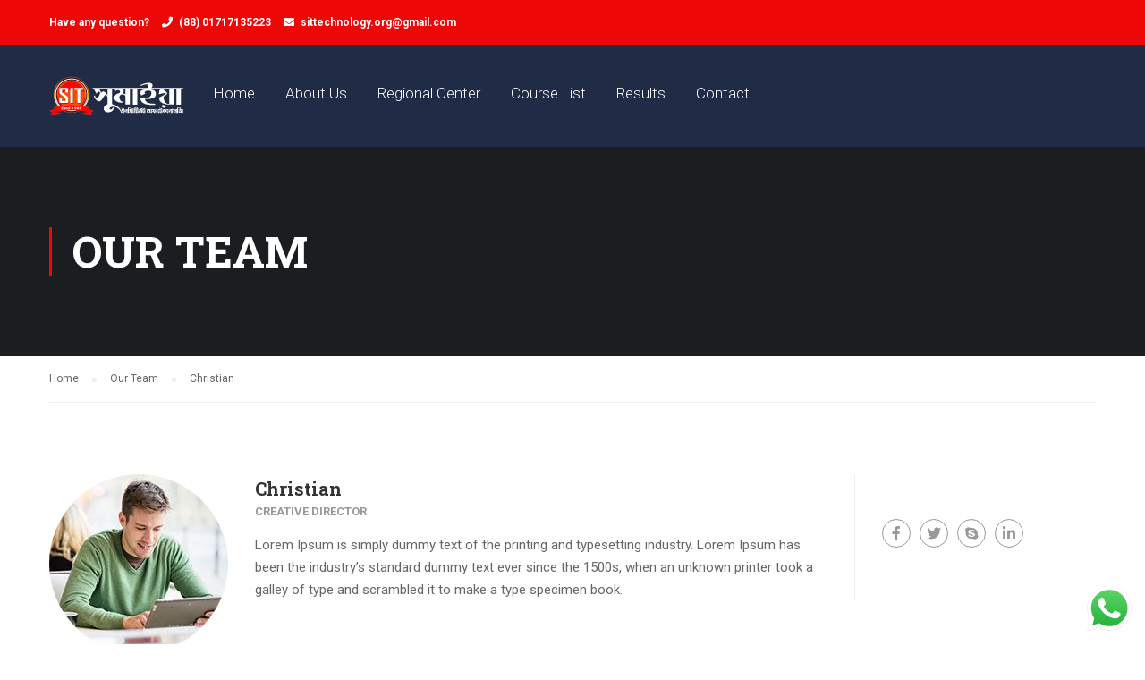

--- FILE ---
content_type: text/css
request_url: https://sittechnology.org/wp-content/uploads/elementor/css/post-8920.css?ver=1758036620
body_size: 47
content:
.elementor-8920 .elementor-element.elementor-element-3683d89{transition:background 0.3s, border 0.3s, border-radius 0.3s, box-shadow 0.3s;}.elementor-8920 .elementor-element.elementor-element-3683d89 > .elementor-background-overlay{transition:background 0.3s, border-radius 0.3s, opacity 0.3s;}.elementor-8920 .elementor-element.elementor-element-60f0fc1{text-align:left;}.elementor-8920 .elementor-element.elementor-element-b63c1a9.elementor-view-stacked .elementor-icon{background-color:#999999;}.elementor-8920 .elementor-element.elementor-element-b63c1a9.elementor-view-framed .elementor-icon, .elementor-8920 .elementor-element.elementor-element-b63c1a9.elementor-view-default .elementor-icon{fill:#999999;color:#999999;border-color:#999999;}.elementor-8920 .elementor-element.elementor-element-b63c1a9.elementor-position-right .elementor-icon-box-icon{margin-left:17px;}.elementor-8920 .elementor-element.elementor-element-b63c1a9.elementor-position-left .elementor-icon-box-icon{margin-right:17px;}.elementor-8920 .elementor-element.elementor-element-b63c1a9.elementor-position-top .elementor-icon-box-icon{margin-bottom:17px;}.elementor-8920 .elementor-element.elementor-element-b63c1a9 .elementor-icon{font-size:14px;}.elementor-8920 .elementor-element.elementor-element-b63c1a9 .elementor-icon i{transform:rotate(0deg);}.elementor-8920 .elementor-element.elementor-element-b63c1a9 .elementor-icon-box-wrapper{text-align:left;}.elementor-8920 .elementor-element.elementor-element-b63c1a9 .elementor-icon-box-title, .elementor-8920 .elementor-element.elementor-element-b63c1a9 .elementor-icon-box-title a{font-size:15px;font-weight:400;}.elementor-8920 .elementor-element.elementor-element-43d6b5f.elementor-view-stacked .elementor-icon{background-color:#999999;}.elementor-8920 .elementor-element.elementor-element-43d6b5f.elementor-view-framed .elementor-icon, .elementor-8920 .elementor-element.elementor-element-43d6b5f.elementor-view-default .elementor-icon{fill:#999999;color:#999999;border-color:#999999;}.elementor-8920 .elementor-element.elementor-element-43d6b5f.elementor-position-right .elementor-icon-box-icon{margin-left:17px;}.elementor-8920 .elementor-element.elementor-element-43d6b5f.elementor-position-left .elementor-icon-box-icon{margin-right:17px;}.elementor-8920 .elementor-element.elementor-element-43d6b5f.elementor-position-top .elementor-icon-box-icon{margin-bottom:17px;}.elementor-8920 .elementor-element.elementor-element-43d6b5f .elementor-icon{font-size:14px;}.elementor-8920 .elementor-element.elementor-element-43d6b5f .elementor-icon i{transform:rotate(0deg);}.elementor-8920 .elementor-element.elementor-element-43d6b5f .elementor-icon-box-wrapper{text-align:left;}.elementor-8920 .elementor-element.elementor-element-43d6b5f .elementor-icon-box-title, .elementor-8920 .elementor-element.elementor-element-43d6b5f .elementor-icon-box-title a{font-size:15px;font-weight:400;}.elementor-8920 .elementor-element.elementor-element-43d6b5f > .elementor-widget-container{margin:-10px 0px 0px 0px;}.elementor-8920 .elementor-element.elementor-element-a895171{--grid-template-columns:repeat(0, auto);--icon-size:15px;--grid-column-gap:10px;--grid-row-gap:0px;}.elementor-8920 .elementor-element.elementor-element-a895171 .elementor-widget-container{text-align:left;}.elementor-8920 .elementor-element.elementor-element-a895171 .elementor-social-icon{background-color:rgba(255,255,255,0);border-style:solid;border-width:1px 1px 1px 1px;border-color:#999999;}.elementor-8920 .elementor-element.elementor-element-a895171 .elementor-social-icon i{color:#999999;}.elementor-8920 .elementor-element.elementor-element-a895171 .elementor-social-icon svg{fill:#999999;}.elementor-8920 .elementor-element.elementor-element-a895171 .elementor-social-icon:hover{border-color:rgba(0,0,0,0);}@media(max-width:767px){.elementor-8920 .elementor-element.elementor-element-b63c1a9 .elementor-icon-box-icon{margin-bottom:17px;}.elementor-8920 .elementor-element.elementor-element-43d6b5f .elementor-icon-box-icon{margin-bottom:17px;}}

--- FILE ---
content_type: text/javascript
request_url: https://sittechnology.org/wp-content/plugins/simple-student-result/js/ssr_scripts.js?ver=1.7.2
body_size: 245
content:
/*
Author: Saad Amin
Website: http://www.saadamin.com
*/
jQuery(window).load(function () {
    jQuery("#myOptionsForm .std_input").each(function () {
        jQuery(this).attr("oldval", jQuery(this).val());
    }),
        jQuery(".set_heading div").remove(),
        jQuery("#ssr_save_btn").attr("disabled", "disabled"),
        jQuery("#ssr_save_btn").prop("disabled", !0),
        jQuery("#ssr_save_btn").css({ opacity: 0.1, cursor: "no-drop" }),
        jQuery("input[type=checkbox].css-checkbox").change(function () {
            if ("ssr_item1" == this.id) return !1;
            this.checked ? (console.log("checked " + this.id), (check = 1)) : (console.log("unchecked " + this.id), (check = 0));
            var e = this.id,
                s = "ssr_view_st_" + e;
            console.log(e),
                jQuery.post(SSR_Ajax.ajaxurl, { action: s, s: check }, function () {
                    console.log("Saved :" + e);
                }),
                new jQuery.Zebra_Dialog("Saved successfully", { buttons: !1, type: "confirmation", title: "Saved", modal: !1, auto_close: 2e3 });
        }),
		jQuery(document).on('keyup', '#ssr_settings_ssr_item4', function(){
            jQuery("#toplevel_page_SSR ul  li:nth-child(3) a").html("All " + jQuery.trim(jQuery("#ssr_settings_ssr_item4").val())),
                jQuery("#toplevel_page_SSR ul  li:nth-child(4) a").html("Add/Edit " + jQuery.trim(jQuery("#ssr_settings_ssr_item4").val()));
        }),
		jQuery(document).on('keyup', '#ssr_settings_ssr_item5', function(){
            jQuery("#toplevel_page_SSR a div.wp-menu-name").html(jQuery.trim(jQuery("#ssr_settings_ssr_item5").val())), jQuery("#toplevel_page_SSR ul li.wp-first-item a").html(jQuery.trim(jQuery("#ssr_settings_ssr_item5").val()));
        }),
		jQuery(document).on('keyup', '#ssr_settings_ssr_item7', function(){
            jQuery("#toplevel_page_SSR ul  li:nth-child(5) a").html("View " + jQuery.trim(jQuery("#ssr_settings_ssr_item7").val())),
                jQuery("#toplevel_page_SSR ul  li:nth-child(6) a").html("Add " + jQuery.trim(jQuery("#ssr_settings_ssr_item7").val()));
        }),
		jQuery(document).on('keyup', '#ssr_settings_ssr_item8', function(){
            jQuery("#toplevel_page_SSR ul  li:nth-child(7) a").html("View " + jQuery.trim(jQuery("#ssr_settings_ssr_item8").val())),
                jQuery("#toplevel_page_SSR ul  li:nth-child(8) a").html("Add " + jQuery.trim(jQuery("#ssr_settings_ssr_item8").val()));
        });
});
